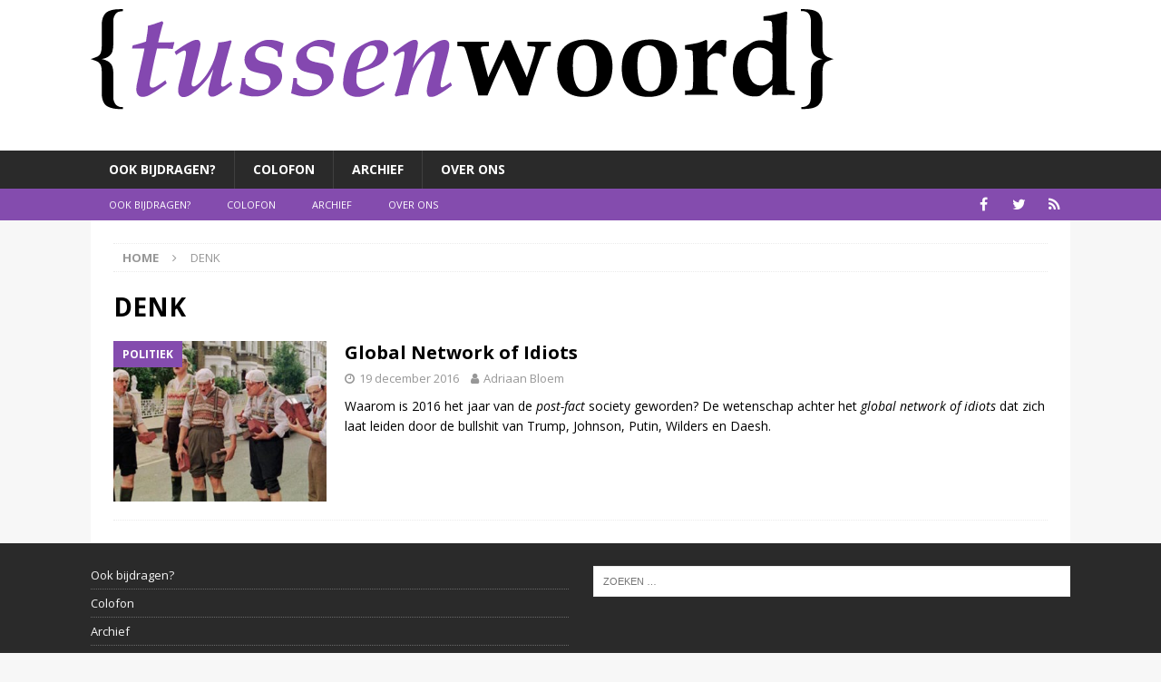

--- FILE ---
content_type: image/svg+xml
request_url: https://tussenwoord.nl/wp-content/uploads/2021/05/tussenwoord_logo.svg
body_size: 4198
content:
<?xml version="1.0" encoding="UTF-8"?> <svg xmlns="http://www.w3.org/2000/svg" viewBox="0 0 1080 146" fill-rule="evenodd" clip-rule="evenodd" stroke-linejoin="round" stroke-miterlimit="2"><path d="M0 55.136c4.608-1.536 7.296-2.688 8.064-3.072 1.28-.896 2.176-1.92 2.816-3.328.768-1.92 1.28-4.608 1.28-8.064V17.376c0-5.888 1.536-10.368 4.608-13.184 3.072-2.688 8.32-4.096 16-4.096h2.688v2.176c-1.792 0-3.456.384-4.992.896-1.536.64-2.688 1.536-3.456 2.816-.896 1.152-1.408 2.688-1.92 4.608 0 .512-.128 2.176-.128 4.992v23.04c0 2.56-.256 4.864-.896 7.296-.256 1.664-1.024 3.072-2.048 4.224-1.024 1.28-2.304 2.304-3.84 3.072-1.536.768-3.456 1.408-6.016 1.92 3.072.64 5.504 1.536 7.424 2.816 1.92 1.28 3.328 2.816 3.968 4.608 1.024 2.432 1.408 5.504 1.408 9.088v23.04c0 2.56.128 4.224.128 4.864.256 1.28.64 2.432 1.152 3.584.512 1.152 1.28 2.048 2.304 2.944.896.768 1.92 1.28 3.072 1.664 1.152.384 2.432.384 3.84.256v2.176h-2.688c-4.096.128-7.552-.384-10.496-1.28-2.688-.896-4.48-1.792-5.76-2.944-1.152-1.024-2.048-2.56-2.816-4.352-1.024-2.56-1.536-5.504-1.536-8.832V69.6c0-2.816-.256-4.992-.64-6.4-.384-1.408-.896-2.56-1.792-3.456-.768-1.024-1.92-1.664-3.2-2.304-.64-.256-2.816-1.024-6.528-2.304z" fill-rule="nonzero"></path><path d="M82.312 78.432l1.536 3.456c-2.176 1.792-5.504 4.224-10.24 7.424-4.608 3.2-8.32 5.376-11.136 6.528-1.92.64-3.584 1.024-4.864 1.024-2.56 0-4.352-.768-5.504-2.304-1.28-1.536-1.792-3.456-1.792-5.76 0-1.408.128-3.328.512-5.504.384-1.792 1.92-9.216 4.864-22.656 2.048-8.96 3.2-14.72 3.584-17.152H45.576l.768-3.456c3.712-.768 8.576-2.176 14.72-4.224 0-1.024.256-3.072.768-6.016.896-4.608 1.28-8.448 1.28-11.392 2.048-.512 4.096-1.024 6.016-1.664l9.6-3.328 1.408 1.536c-1.408 4.096-3.328 11.264-5.76 21.888h6.528c4.224 0 7.808-.128 10.88-.512l.512.512c-1.024 3.456-1.536 5.76-1.792 7.168-3.584-.384-7.296-.512-10.752-.512h-6.656c-.256 1.152-1.152 4.864-2.56 11.136-.128.128-1.408 6.528-3.968 19.072-.768 3.968-1.28 6.656-1.408 7.808-.128.768-.128 1.408-.128 1.92 0 1.024.256 1.792.768 2.304.512.512 1.28.896 2.176.896 1.28 0 2.944-.64 4.736-1.664a63.288 63.288 0 009.6-6.528zM94.108 50.656l-1.536-3.584c7.68-5.632 13.568-9.344 17.536-11.136 2.688-1.408 4.992-2.048 6.784-2.048 1.28 0 2.176.384 2.944 1.152.768.768 1.152 2.048 1.152 3.712 0 1.408-.256 2.816-.512 4.48-.512 2.688-1.536 6.912-3.072 12.672-2.944 11.52-4.736 18.816-5.504 22.144-.384 2.048-.64 3.712-.64 4.736 0 .896.256 1.536.64 1.92.384.384.896.64 1.536.64.896 0 1.792-.384 2.944-1.152 1.792-1.024 4.096-3.072 6.784-6.272 2.816-3.072 5.12-6.272 6.912-9.472 3.2-5.376 5.76-11.008 7.424-16.768 1.792-5.76 2.816-10.752 3.2-14.848 4.736-.256 9.216-1.024 13.568-2.432l1.152 1.152c-1.664 5.12-3.712 12.288-6.144 21.504-2.432 9.216-4.096 15.872-4.864 20.096-.384 2.816-.64 4.736-.64 6.016 0 .768.128 1.408.512 1.792.256.384.768.512 1.28.512.64 0 1.28-.128 2.048-.512.896-.512 3.328-2.176 7.168-4.992l1.28 3.456-7.04 5.376c-2.688 1.92-5.12 3.584-7.168 4.864a27.44 27.44 0 01-5.248 2.56c-1.024.256-1.92.384-2.816.384-1.28 0-2.176-.384-2.944-1.28-.896-.896-1.28-2.176-1.28-3.84 0-.896.128-1.792.256-2.688.384-2.176 1.024-5.12 1.92-8.704l3.456-13.696a133.227 133.227 0 01-5.632 9.216c-3.2 4.224-6.784 8.32-10.88 12.16-4.096 3.712-7.808 6.4-11.136 8.064-1.92.768-3.584 1.28-4.992 1.28-1.92 0-3.328-.64-4.48-1.92-1.152-1.152-1.664-3.072-1.664-5.376 0-1.536.128-3.328.512-5.248.256-1.408 1.152-5.12 2.816-11.008 2.048-7.68 3.456-13.824 4.352-18.432.64-3.328 1.024-5.504 1.024-6.784 0-.896-.256-1.664-.512-2.048-.384-.384-.768-.64-1.408-.64-1.152 0-4.224 1.664-9.088 4.992zM166.576 76h3.968l.128 6.016c1.792 2.176 4.096 3.84 7.04 5.248 2.944 1.408 5.888 2.048 8.96 2.048 2.688 0 4.864-.384 6.656-1.152a7.772 7.772 0 003.712-3.584c.896-1.536 1.28-3.072 1.28-4.608 0-1.536-.384-2.944-1.152-4.224-.768-1.408-1.664-2.304-2.944-2.944-1.152-.512-3.328-1.152-6.784-1.792-5.76-1.152-9.6-2.304-11.648-3.456-1.92-1.152-3.456-2.688-4.48-4.864a13.769 13.769 0 01-1.792-6.784c0-2.304.512-4.48 1.536-6.784.64-1.664 1.792-3.2 3.072-4.48 1.28-1.408 3.712-3.072 7.296-5.248 3.456-2.176 6.272-3.712 8.32-4.352 2.048-.768 4.352-1.152 7.168-1.152s5.504.384 8.064 1.024c2.56.64 5.12 1.664 7.68 2.944-.896 3.84-1.664 8.832-2.304 14.976h-3.84l-.64-6.144c-2.048-1.92-4.352-3.328-6.912-4.352-2.56-.896-4.992-1.408-7.424-1.408a12.52 12.52 0 00-5.248 1.152c-1.664.896-2.944 1.92-3.712 3.328-.896 1.408-1.28 2.944-1.28 4.48 0 2.304.768 4.224 2.432 5.632 1.536 1.536 5.12 2.688 10.88 3.712 3.584.64 5.888 1.152 6.912 1.536a13.653 13.653 0 014.864 2.56c1.408 1.152 2.432 2.688 3.328 4.48.768 1.792 1.28 3.84 1.28 5.888 0 3.072-.768 5.632-2.048 7.68s-3.584 4.352-6.656 6.912c-3.2 2.432-6.016 4.352-8.448 5.504-3.456 1.664-7.68 2.56-12.672 2.56-2.944 0-5.632-.256-8.064-.768-1.792-.256-4.736-1.28-9.088-2.816.512-1.664 1.024-4.224 1.408-7.296.768-4.48 1.152-7.68 1.152-9.472zM223.388 76h3.968l.128 6.016c1.792 2.176 4.096 3.84 7.04 5.248 2.944 1.408 5.888 2.048 8.96 2.048 2.688 0 4.864-.384 6.656-1.152a7.772 7.772 0 003.712-3.584c.896-1.536 1.28-3.072 1.28-4.608 0-1.536-.384-2.944-1.152-4.224-.768-1.408-1.664-2.304-2.944-2.944-1.152-.512-3.328-1.152-6.784-1.792-5.76-1.152-9.6-2.304-11.648-3.456-1.92-1.152-3.456-2.688-4.48-4.864a13.769 13.769 0 01-1.792-6.784c0-2.304.512-4.48 1.536-6.784.64-1.664 1.792-3.2 3.072-4.48 1.28-1.408 3.712-3.072 7.296-5.248 3.456-2.176 6.272-3.712 8.32-4.352 2.048-.768 4.352-1.152 7.168-1.152s5.504.384 8.064 1.024c2.56.64 5.12 1.664 7.68 2.944-.896 3.84-1.664 8.832-2.304 14.976h-3.84l-.64-6.144c-2.048-1.92-4.352-3.328-6.912-4.352-2.56-.896-4.992-1.408-7.424-1.408a12.52 12.52 0 00-5.248 1.152c-1.664.896-2.944 1.92-3.712 3.328-.896 1.408-1.28 2.944-1.28 4.48 0 2.304.768 4.224 2.432 5.632 1.536 1.536 5.12 2.688 10.88 3.712 3.584.64 5.888 1.152 6.912 1.536a13.653 13.653 0 014.864 2.56c1.408 1.152 2.432 2.688 3.328 4.48.768 1.792 1.28 3.84 1.28 5.888 0 3.072-.768 5.632-2.048 7.68s-3.584 4.352-6.656 6.912c-3.2 2.432-6.016 4.352-8.448 5.504-3.456 1.664-7.68 2.56-12.672 2.56-2.944 0-5.632-.256-8.064-.768-1.792-.256-4.736-1.28-9.088-2.816.512-1.664 1.024-4.224 1.408-7.296.768-4.48 1.152-7.68 1.152-9.472zM322.696 79.84l1.408 3.456c-5.888 3.968-9.856 6.528-11.904 7.68-3.84 2.176-7.168 3.712-10.112 4.608-2.944.896-5.504 1.28-7.808 1.28-3.072 0-5.888-.64-8.448-1.792-2.56-1.28-4.48-3.072-5.76-5.376-1.152-2.304-1.792-4.864-1.792-7.936 0-5.76 1.152-12.544 3.456-20.48 1.152-3.84 2.56-7.04 3.968-9.472 1.536-2.56 3.584-4.864 6.4-7.168 4.352-3.584 9.344-6.4 14.976-8.704 3.2-1.152 6.144-1.792 8.832-1.792 3.84 0 6.784.896 8.96 2.944 2.176 1.92 3.2 4.48 3.2 7.68 0 3.968-1.152 7.68-3.584 11.008-2.432 3.456-6.656 6.272-12.544 8.704-6.016 2.432-12.16 4.224-18.432 5.248-.512 3.072-.64 5.76-.64 8.192 0 3.968.896 6.656 2.816 8.192 1.92 1.408 4.096 2.176 6.528 2.176 2.56 0 5.632-.768 9.344-2.176 3.712-1.536 7.424-3.584 11.136-6.272zm-28.672-13.568c3.968-.896 6.784-1.792 8.448-2.56 3.2-1.408 5.632-2.816 7.296-4.352 1.664-1.536 3.2-3.584 4.352-6.144 1.28-2.56 1.92-4.736 1.92-6.784 0-1.92-.64-3.456-1.664-4.608-1.152-1.024-2.688-1.664-4.48-1.664-2.048 0-4.096.768-6.144 2.304-2.048 1.536-3.84 4.352-5.504 8.704-1.28 3.2-2.688 8.32-4.224 15.104zM336.629 96.48l-1.536-1.536c1.024-2.688 2.048-5.632 2.944-8.832 1.92-6.912 3.456-12.544 4.48-17.024 1.024-4.48 2.048-9.344 2.816-14.592.384-2.816.64-4.736.64-5.76 0-.768-.128-1.28-.512-1.664-.256-.256-.64-.384-1.024-.384-1.408 0-4.48 1.792-9.344 5.376l-1.664-3.328c8.064-6.528 13.952-10.752 17.664-12.8 2.432-1.28 4.48-2.048 6.144-2.048 1.152 0 2.048.384 2.56.896.64.64.896 1.664.896 3.2 0 1.792-.256 3.84-.768 6.272-.768 3.968-2.432 10.88-4.992 20.864 3.84-7.296 8.832-13.824 14.976-19.584 4.48-4.224 8.704-7.296 12.8-9.472 2.816-1.408 5.248-2.048 7.296-2.048 1.792 0 3.072.512 3.968 1.536.896.896 1.408 2.432 1.408 4.352 0 1.408-.256 3.456-.768 5.888-.768 3.84-2.56 10.752-5.376 20.608a131.893 131.893 0 00-2.944 12.8c-.512 2.304-.64 3.968-.64 4.736 0 .768.128 1.408.384 1.792.256.256.64.512 1.152.512.64 0 1.792-.384 3.072-1.152 2.176-1.152 4.352-2.688 6.528-4.352l1.536 3.456c-6.912 5.248-12.416 8.96-16.512 10.88-2.432 1.28-4.736 1.792-6.912 1.792-1.536 0-2.688-.64-3.328-1.792-.64-1.152-1.024-2.688-1.024-4.352 0-3.328 1.536-10.368 4.608-20.992 3.072-10.752 4.48-17.536 4.48-20.608 0-.896-.128-1.408-.64-1.92-.384-.384-1.024-.64-1.664-.64-.896 0-1.92.384-3.2 1.024-2.432 1.408-5.504 4.224-8.832 8.32a62.756 62.756 0 00-8.064 12.8c-1.92 4.352-3.456 8.448-4.48 12.416-1.408 5.504-2.304 9.984-2.688 13.056-5.248.384-9.728 1.152-13.44 2.304z" fill="#8448b0" fill-rule="nonzero"></path><path d="M427.4 95.2c-.256-.512-.512-2.176-1.152-4.736a280.46 280.46 0 01-1.536-5.888l-5.248-18.688c-2.176-7.68-3.712-12.672-4.224-14.848-1.536-4.992-2.56-7.808-3.2-8.704-.256-.384-.64-.64-1.28-.896-.768-.256-2.944-.512-6.4-.512v-4.992c5.248.128 10.88.128 16.768.128 6.272 0 12.16 0 17.792-.128v4.992c-4.48 0-7.168.256-7.936.64-.64.384-.896.896-.896 1.536 0 .768.256 2.048.64 3.584l7.552 28.544 10.88-23.936 3.84-8.064 3.712-8.832h6.4l17.664 40.832L486.92 56.8c.896-2.816 1.792-6.144 2.816-9.728.384-1.792.64-2.944.64-3.584 0-1.024-.384-1.664-1.024-1.92s-3.2-.512-7.808-.64v-4.992c4.48.128 8.576.128 12.416.128s8.192 0 13.312-.128v4.992c-2.944.128-4.608.256-4.736.256-.64.128-1.152.512-1.664.896-.384.384-.768.768-1.152 1.408-.256.512-1.28 3.2-3.072 8.064-.768 1.792-1.92 5.248-3.712 10.368l-3.328 9.856-1.024 2.816c-.512 1.408-1.792 5.504-3.968 12.16l-2.432 8.448h-10.24c-3.968-9.472-6.272-14.976-6.912-16.512l-9.984-22.912c-3.712 7.552-6.4 13.184-8.064 17.152a272.673 272.673 0 00-4.608 10.496L437.512 95.2H427.4zM514.314 65.248c0-7.168 1.152-13.056 3.584-17.664 2.432-4.608 6.144-8.192 10.88-10.496 4.864-2.304 10.496-3.584 16.896-3.584 9.6 0 17.024 2.56 22.016 7.68 4.992 4.992 7.552 12.416 7.552 22.144 0 5.632-.768 10.496-2.304 14.592-1.408 4.096-3.328 7.424-5.76 9.984-2.56 2.56-5.12 4.48-7.808 5.76-4.608 2.176-9.856 3.2-15.616 3.2-9.472 0-16.64-2.688-21.76-8.064-5.12-5.248-7.68-13.184-7.68-23.552zm17.28-3.072c0 11.136 1.664 18.944 4.864 23.68 2.176 3.2 5.248 4.736 9.344 4.736 3.328 0 6.016-1.28 8.064-3.584 2.688-3.2 3.968-9.344 3.968-18.432 0-6.272-.512-11.776-1.536-16.384-1.024-4.48-2.688-7.68-4.736-9.472-2.048-1.792-4.48-2.688-7.424-2.688-2.56 0-4.736.64-6.528 1.92-1.92 1.28-3.328 3.584-4.48 6.656-1.024 3.072-1.536 7.68-1.536 13.568zM585.501 65.248c0-7.168 1.152-13.056 3.584-17.664 2.432-4.608 6.144-8.192 10.88-10.496 4.864-2.304 10.496-3.584 16.896-3.584 9.6 0 17.024 2.56 22.016 7.68 4.992 4.992 7.552 12.416 7.552 22.144 0 5.632-.768 10.496-2.304 14.592-1.408 4.096-3.328 7.424-5.76 9.984-2.56 2.56-5.12 4.48-7.808 5.76-4.608 2.176-9.856 3.2-15.616 3.2-9.472 0-16.64-2.688-21.76-8.064-5.12-5.248-7.68-13.184-7.68-23.552zm17.28-3.072c0 11.136 1.664 18.944 4.864 23.68 2.176 3.2 5.248 4.736 9.344 4.736 3.328 0 6.016-1.28 8.064-3.584 2.688-3.2 3.968-9.344 3.968-18.432 0-6.272-.512-11.776-1.536-16.384-1.024-4.48-2.688-7.68-4.736-9.472-2.048-1.792-4.48-2.688-7.424-2.688-2.56 0-4.736.64-6.528 1.92-1.92 1.28-3.328 3.584-4.48 6.656-1.024 3.072-1.536 7.68-1.536 13.568zM691.12 89.824v4.864c-4.736-.256-9.984-.256-15.744-.256-6.528 0-13.184 0-20.224.256v-4.864c3.328 0 5.504-.128 6.784-.64.64-.256 1.024-.512 1.28-1.024.512-.768.64-2.304.768-4.48l.256-5.632V64.224c0-3.712-.128-8.192-.384-13.568-.128-2.688-.256-4.096-.512-4.48-.256-.384-.64-.64-1.152-.768-.768-.384-3.072-.512-7.04-.64v-4.864c7.68-1.28 12.544-2.176 14.976-2.816 2.432-.64 5.12-1.664 8.064-3.072l1.664.768-.128 12.672c2.688-2.816 4.864-5.12 6.272-6.912 2.176-2.688 3.84-4.224 4.864-4.992 1.536-1.024 3.456-1.536 5.888-1.536 1.664 0 2.944.256 4.224.768l-.384 8.96c-.128 4.736-.256 7.552-.256 8.32l-2.688.768c-1.024-1.408-2.048-2.304-2.944-2.944-1.536-.768-3.2-1.28-5.12-1.28-2.432 0-4.48.768-6.272 2.304-1.792 1.536-2.816 3.072-3.2 4.608-.128.896-.256 4.48-.256 10.624v6.272l.128 8.448c0 3.2.128 5.248.384 5.888.128.768.64 1.28 1.28 1.792.64.384 2.048.64 4.352.768l5.12.512zM776.133 90.208v4.48l-13.184-.128-11.136.128-.64-.512.384-4.864.128-5.248c-2.944 2.432-6.144 5.248-9.472 8.192a39.573 39.573 0 01-3.968 3.2c-1.536.64-3.712.896-6.272.896-6.912 0-12.672-2.56-17.28-7.552-4.48-5.12-6.784-12.032-6.784-20.736 0-4.992.64-9.344 2.048-13.184 1.024-2.816 2.176-5.12 3.456-6.656 1.024-1.152 3.84-3.456 8.448-6.656 4.608-3.2 7.936-5.248 9.984-6.016 2.048-.768 4.608-1.152 7.808-1.152 2.048 0 3.712.128 4.992.384 1.28.384 3.584 1.152 6.784 2.304.128-2.432.256-4.992.256-7.68 0-3.2-.128-6.912-.384-11.52-.128-2.176-.256-3.456-.64-3.968s-.768-.768-1.28-.896-3.072-.256-7.68-.384V8.032c8.832-.896 17.152-2.688 24.704-5.376l1.536.896c-.384 11.136-.768 17.792-.768 19.712-.128 10.88-.128 26.112-.128 45.696v5.76c0 2.816 0 5.888.256 9.216.128 2.304.384 3.712.64 4.224.256.64.768 1.024 1.408 1.152.64.256 2.944.64 6.784.896zm-24.704-39.936c-2.304-2.816-4.096-4.608-5.632-5.376-2.688-1.664-5.76-2.432-9.088-2.432-2.816 0-5.12.768-7.04 2.176-1.792 1.408-3.072 3.584-3.968 6.784-.896 3.072-1.408 6.656-1.408 10.752 0 7.552 1.664 13.44 4.864 17.536 2.432 3.072 5.76 4.608 9.728 4.608 3.072 0 5.888-.896 8.192-2.688 2.304-1.664 3.584-3.328 4.096-4.992.384-1.664.64-6.656.64-14.848l-.384-11.52zM818.992 55.136c-4.48 1.536-7.168 2.56-8.064 3.072-1.408.896-2.304 1.92-2.816 3.328-.896 1.792-1.28 4.48-1.28 8.064v23.168c0 6.016-1.536 10.368-4.608 13.184-2.944 2.816-8.448 4.224-16.128 4.224h-2.56V108c2.048.128 3.712-.128 5.248-.896 1.408-.64 2.56-1.664 3.456-2.816.768-1.28 1.28-2.816 1.536-4.608.128-.512.256-2.176.256-4.992v-23.04c0-2.688.256-5.12.768-7.424.384-1.536 1.152-3.072 2.176-4.224 1.152-1.152 2.432-2.304 4.096-3.072 1.408-.768 3.2-1.28 5.76-1.792-2.944-.64-5.504-1.536-7.424-2.816-1.92-1.152-3.2-2.688-3.968-4.48-.896-2.304-1.408-5.376-1.408-9.216v-23.04c0-2.56-.128-4.224-.256-4.864-.128-1.28-.512-2.56-1.024-3.712a8.417 8.417 0 00-2.176-2.944c-.896-.64-2.048-1.152-3.2-1.536-1.152-.256-2.688-.384-4.352-.384V-.032l3.2.128c4.224 0 8.064.512 11.264 1.408 2.048.768 3.712 1.664 4.864 2.688 1.152 1.152 2.176 2.688 2.944 4.48 1.024 2.56 1.536 5.504 1.536 8.704v23.296c0 2.816.256 4.992.64 6.4.384 1.408.896 2.56 1.792 3.456.768.896 1.92 1.664 3.2 2.304.512.128 2.688 1.024 6.528 2.304z" fill-rule="nonzero"></path></svg> 